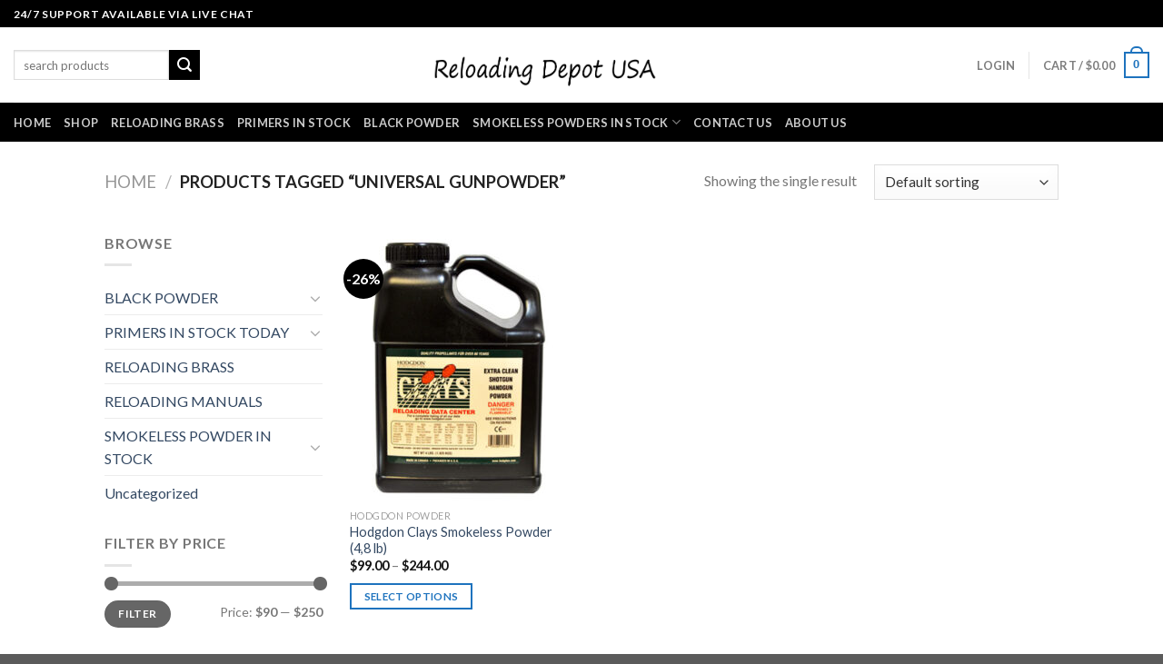

--- FILE ---
content_type: text/javascript;charset=UTF-8
request_url: https://salesiq.zohopublic.com/widget?plugin_source=wordpress&wc=siq944c7419f5b4384b1bcebefd30c533441a770f6bf08aefe06b6ae17602df19b2
body_size: 1920
content:
window._STATICURLS=["js.zohocdn.com","css.zohocdn.com","https://us4-files.zohopublic.com","salesiq.zohopublic.com","salesiq.zoho.com","salesiq.zohopublic.com"];NEW_STATIC_URLS=[["https://js.zohocdn.com/salesiq/RESOURCE_BUNDLES/embedcw/js/embed.45ee3dQ-k7EtGhr3Qru5iHULp3rmsuUKHW7r3wVoYPflvMK_Yh2NRdU9a1ciITG6.js","https://js.zohocdn.com/salesiq/RESOURCE_BUNDLES/embedcw/js/embed~common.XH4mr8l9Wz4snN-dx8306qRkWtgDG87x1PKGJewDFimMqnUuUcmzm0XMEgnMdwE-.js","https://js.zohocdn.com/salesiq/RESOURCE_BUNDLES/embedcw/js/chunk-vendors.cr66Q7vDy6OEBKZjWCpSIYChVy1NfF_PpbwCU-162bPGhI0RKKiChMA7W7g7b9hi.js","https://js.zohocdn.com/salesiq/RESOURCE_BUNDLES/embedcw/js/embed~rtl.8728LZWoCOqjN7OZXqDSqBm0-IXcBuXDw1cBYYeJdSvpbKIiXYqtoQ4-WSdK3cc_.js"],["https://js.zohocdn.com/salesiq/RESOURCE_BUNDLES/embedcw/js/embed~modern.jL6AC76nM0Om9nEj2d_qbkWnpLG2OP4kf8sNQmiGDZmKrQQlbAyFrOk42WcSMI9_.js","https://js.zohocdn.com/salesiq/RESOURCE_BUNDLES/embedcw/js/embed~common~modern.yI5hQ8JgyF3w0lgZqyD6YTIus-HLUG6RlE428DiJ-rs_IZF2oUegE0PeBH_oEOyR.js","https://js.zohocdn.com/salesiq/RESOURCE_BUNDLES/embedcw/js/chunk-vendors~modern.ehTgdSWFikbfj-ysZe3XB2UJqHbYqjtlA-YvYRmDDQ3Post80Rx0t9_iSnaRDkJs.js","https://js.zohocdn.com/salesiq/RESOURCE_BUNDLES/embedcw/js/embed~modern~rtl.HKK6aNBVh2iYOQ7O6Ua_ifG_qtGmGlOuL_zZE9ccUAqudB2iKkA_d1HTS9QhfY4q.js"],["https://css.zohocdn.com/salesiq/RESOURCE_BUNDLES/embedcw/css/embed.exnsYqWP7u8FZ0_2u_4Z4ZEfZeXjzKT_y0HusFDhW4T2jNccB6fwMF9OIm78Kbvz.css","https://css.zohocdn.com/salesiq/RESOURCE_BUNDLES/embedcw/css/embed~rtl.FgsRcfP8os_KPzzVF1C0N4Sg1VPZOu3lS40nfHxr-FswWHRh1Zh_sayRTROwYZoV.css"],["https://css.zohocdn.com/salesiq/RESOURCE_BUNDLES/embedcw/css/embed~common.J0daNT_9820nauiAdmFKjYPmrClcbPpH8h_KMy9fgP4WdZ461gcQE617tQvHFPFi.css","https://css.zohocdn.com/salesiq/RESOURCE_BUNDLES/embedcw/css/embed~common~rtl.rgqnzFuvJcYH7_bMZ2ToNuoR5KXRhHYznKf6qMzqENE5_dhigWfhctxUpb804fFK.css"]];_STATIC_URL='https://static.zohocdn.com';_NEW_MEDIARTC_URLS=["https://js.zohocdn.com/salesiq/js/embedmedia-rtc-new_ahldkw-30yxFSSVP_P3WPA7gfNxKxtk-Ic8_DmtQlqSGTYc3nZcdPIelqJYPgE_X_.js","https://js.zohocdn.com/salesiq/thirdparty/js/jquery.min.js"];window._SIQ_WC='siq944c7419f5b4384b1bcebefd30c533441a770f6bf08aefe06b6ae17602df19b2';window._BRANDS_V3=false;window._SIQ_VTS_CONF={"brand_unique_name":"reloadingsupplystore","uts_server":"vts.zohopublic.com","portal_unique_name":"reloadingsupplystore","brand_id":"1085003000000002236"};(function(){var i=window;i.$zoho=i.$zoho||{};$zoho.salesiq=$zoho.salesiq||{ready:function(){}};var n="siq_embed";var o=function(){var e="ZSIQ_"+i._SIQ_WC;i._siqSDB=JSON.parse(sessionStorage.getItem(n)||"{}")[e];i._siqLDB=JSON.parse(localStorage.getItem(n)||"{}")[e];i._siqutsDB=JSON.parse(sessionStorage.getItem("utsdb")||"{}")};i.addEventListener("message",function(e){var t;try{t=JSON.parse(e.data)}catch(a){}if(!t){return}if(t.type!=="siqdbupdate"){return}if(e.source!==i){return}var s=t.isSession?sessionStorage:localStorage;var r=t.dbKey||n;s.setItem(r,JSON.stringify(Object.assign({},JSON.parse(s.getItem(r)||"{}"),t.value)));});o()})();!function(e){var t=function(y){e.head.appendChild(y)};var w=window._SIQ_JS_PARAM||"";var n=$zoho.salesiq.nonce||(e.getElementById('zsiqscript')||{}).nonce,s=(s,c)=>{var a=e.createElement("script");a.src=s,a.type=c,a.id="zsiqscript",n&&(a.setAttribute('nonce', n)),t(a)};s("https://js.zohocdn.com/salesiq/RESOURCE_BUNDLES/embedfloat/js/float~modern.memhTgsPY6MLM4e27E8q_YfLWu0T_k_sK-kZpB51s_lchc44Ylswvvd2lka6rEJf.js"+w,"module"),s("https://js.zohocdn.com/salesiq/RESOURCE_BUNDLES/embedfloat/js/float.aLbFksSZAwg0J9Vd60eC42YSlqNaOm39yshUo683IBu7JyRsU6zh_bH199Z52-IW.js"+w,"nomodule");var c=e.createElement("link");c.rel="stylesheet",c.type="text/css",n&&(c.setAttribute('nonce', n)),c.href="https://css.zohocdn.com/salesiq/RESOURCE_BUNDLES/embedfloat/css/float.k0aKDi1C6mya7xhXtw_MoqQaFoZKmOVHM2XCy90x5EhJ7BvQYwKO4gbI059ZjwpK.css";t(c);}(document);
